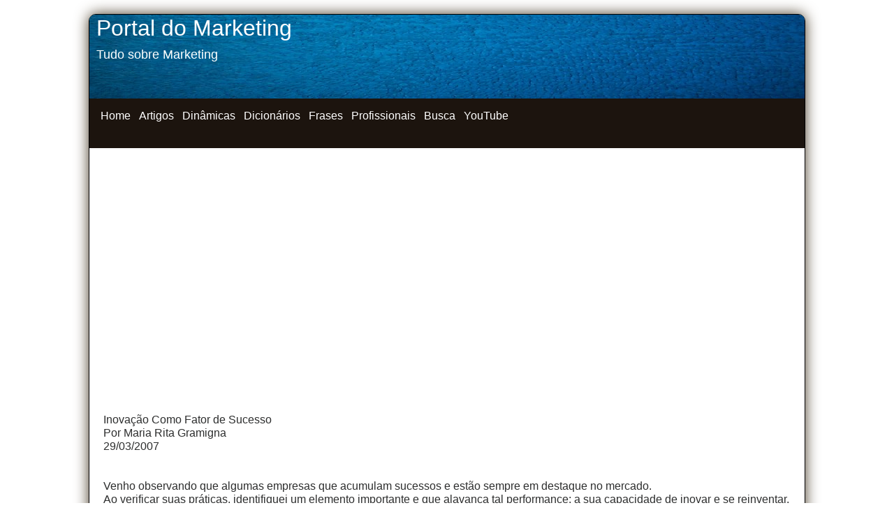

--- FILE ---
content_type: text/html
request_url: https://www.portaldomarketing.com.br/Artigos/Inovacao_como_fator_de_sucesso.htm
body_size: 5816
content:
<!DOCTYPE HTML PUBLIC "-//W3C//DTD HTML 4.01 Transitional//EN" "http://www.w3.org/TR/html4/loose.dtd">
<html xmlns="http://www.w3.org/1999/xhtml">

<!-- #BeginTemplate "../dwt/site.dwt" -->

<head>

<!-- Global site tag (gtag.js) - Google Analytics -->
<script async src="https://www.googletagmanager.com/gtag/js?id=G-CEWLT6M3M4"></script>
<script>
  window.dataLayer = window.dataLayer || [];
  function gtag(){dataLayer.push(arguments);}
  gtag('js', new Date());

  gtag('config', 'G-CEWLT6M3M4');
</script>

<meta content="text/html; charset=windows-1252" http-equiv="Content-Type" />
<meta content="IE=Edge" http-equiv="X-UA-Compatible" />
<!-- #BeginEditable "doctitle" -->
<title>Inovação Como Fator de Sucesso </title>
<!-- #EndEditable -->
<!-- #BeginEditable "description" -->
<style type="text/css">
</style>
<!-- #EndEditable -->
<meta content="General" name="rating" />
<meta content="no" http-equiv="imagetoolbar" />
<meta content="Copyright 2012, Pat Geary and Tina Clarke http://frontpage-to-expression.com/ All Rights Reserved" name="copyright" />
<!-- main css -->
<link href="../styles/site.css" rel="stylesheet" type="text/css" />
<!-- media queries css -->
<link href="../styles/media-queries.css" rel="stylesheet" type="text/css" />
<!-- css3-mediaqueries.js for IE less than 9 --><!--[if lt IE 9]>
<script src="http://css3-mediaqueries-js.googlecode.com/svn/trunk/css3-mediaqueries.js">
</script>
<![endif]-->
<meta content="width=device-width; initial-scale=1.0" name="viewport" />
<style type="text/css">

.auto-style1 {
	color: #FFFFFF;
	font-size: xx-large;
}
.auto-style2 {
	color: #FFFFFF;
	font-size: large;
	font-weight: normal;
}
.auto-style3 {
	font-weight: normal;
}
</style>
</head>

<body>

<!-- Anúncios automáticos begins here -->

<script data-ad-client="ca-pub-6616747957307083" async src="https://pagead2.googlesyndication.com/pagead/js/adsbygoogle.js"></script>

<!-- Anúncios automáticos ends here -->


<!-- Page Container begins here -->
<div id="outerWrapper">
	<!-- Masthead begins here -->
	<div id="header" style="height: 63px">
		<span class="auto-style1"><span class="auto-style3">Portal do Marketing<br />
		</span>
		</span>
		<span class="auto-style2"><br />
		Tudo sobre Marketing</span></div>
	<!-- Masthead ends here -->
	<!-- Top Navigation begins here -->
	<div id="topNavigation">
			<ul style="width: 97%; height: 50px">
			
			<li><a href="../Index.htm" title="Home">Home</a></li>
			<li><a href="../Artigos_por_Tema.htm" title="Artigos por Tema">Artigos</a></li>
			<li><a href="../Dinamicas.htm" title="Dinâmicas de Grupo">Dinâmicas</a></li>
			<li><a href="../Dicionarios_por_Tema.htm" title="Dicionários por Tema">Dicionários</a></li>
			<li><a href="../Frases.htm" title="Frases">Frases</a></li>
			<li style="height: 27px"><a href="../Profissionais_por_Tema.htm" title="Profissionais por Tema.htm">Profissionais</a></li>
			<li><a href="../Busca.htm" title="Busca">Busca</a></li>
			<li><a href="https://www.youtube.com/channel/UCBiKy7aP2ajuv0qABYiweFQ" title="YouTube">YouTube</a></li>
			
			</ul>
	</div>
	<div id="contentWrapper">
		<div id="content">
		
			&nbsp;
			
			<script async src="//pagead2.googlesyndication.com/pagead/js/adsbygoogle.js"></script>
<!-- Portal do Marketing Responsivo Topo -->
<ins class="adsbygoogle"
     style="display:block"
     data-ad-client="ca-pub-6616747957307083"
     data-ad-slot="4559439386"
     data-ad-format="auto"></ins>
<script>
(adsbygoogle = window.adsbygoogle || []).push({});
</script>

<!-- #BeginEditable "content" -->


&nbsp;&nbsp;



&nbsp;






			<p class="auto-style3">&nbsp;</p>
				


<div class="auto-style4">
	Inovação Como Fator de Sucesso<br />
	Por Maria Rita Gramigna<br />
	29/03/2007<br />
	<br />
	<br />
	Venho observando que algumas empresas que acumulam sucessos e estão sempre 
	em destaque no mercado.<br />
	Ao verificar suas práticas, identifiquei um elemento importante e que 
	alavanca tal performance: a sua capacidade de inovar e se reinventar, 
	acompanhando de forma acelerada as exigências e mudanças que acontecem em 
	nossa era.<br />
	O cenário mercadológico exige das empresas uma atuação diferenciada que 
	permita fixar suas marcas no imaginário dos clientes.<br />
	A inovação é um fator que cada vez mais é valorizado e visto com olhos 
	diferentes.<br />
	Lembro-me da época em que o profissional criativo não conseguia obter a 
	adesão de seus gerentes e nem mesmo dos colegas de equipe. Nesta época, a 
	estabilidade imperava e qualquer alteração no curso das águas assustava 
	àqueles que se mantinham estáveis (ou estagnados).<br />
	A famosa frase “em time que está vencendo não se mexe” caiu por terra. Cada 
	vez mais, a idéia do KAIZEN (melhoria contínua) alia-se à inovação. <br />
	O QUE É INOVAÇÃO?<br />
	A inovação acontece no meio empresarial quando uma idéia, um método, uma 
	novidade ou um mecanismo novo é agregado ao contexto vigente, promovendo uma 
	melhoria.<br />
	Uma das dificuldades encontradas para difundir o processo de inovação é a 
	dificuldade natural do ser humano em correr riscos.<br />
	A tendência em manter o que funciona bem do jeito que está, por medo de que 
	qualquer alteração possa dar errado, é fator bloqueador da inovação.<br />
	O processo de inovação, para ser efetivo, exige das pessoas uma constante 
	observação, análise e crítica do que já existe e a crença de que “ mesmo 
	aquilo que é considerado bom pode sempre ser melhorado”. <br />
	Esta visão é mais facilmente percebida pelas mentes criativas, que perseguem 
	os cinco princípios básicos da inovação: <br />
	<br />
	1º - Disposição mental<br />
	<br />
	O principal aspecto da inovação, que precisa ser trabalhado urgentemente é o 
	a superação do medo de errar.<br />
	A maioria das empresas investe muito superficialmente em mudanças. Dedicam 
	poucos recursos para investigação de novos produtos ou serviços e quando o 
	fazem os resultados são tímidos. Quando se quer maximizar e ampliar o campo 
	de influências é necessário mudar a cultura, as mentes que gerenciam os 
	processos. As mentes criativas são curiosas, não têm medo de desafios, são 
	inconformadas com o que já existe e sempre estão à procura de algo que pode 
	ser transformado. As mentes criativas pensam de forma sistêmica e conseguem 
	enxergar as “ árvores” e a “ floresta”. <br />
	<br />
	2º - Crença de que a inovação é elemento chave para a vantagem competitiva.<br />
	<br />
	As empresas que conseguem oferecer versões melhoradas de seus produtos, que 
	agregam valor de alguma forma ao que já existe, têm maiores chances de 
	dominar o mercado. Consideram os novos produtos como a parte central de suas 
	estratégias de negócio e não simplesmente um exercício complementar. 
	Trabalham a inovação, estão comprometidos com ela, investem maciçamente para 
	se destacar das outras. <br />
	<br />
	3º - Percepção da inovação como fator estratégico de visibilidade<br />
	<br />
	As mentes criativas conseguem perceber que a inovação bem direcionada, 
	gerenciada por profissionais comprometidos com o negócio, certamente traz 
	como retorno a simpatia e a adesão do mercado e a visibilidade tão procurada 
	pelas empresas. <br />
	<br />
	4º - Patrocínio à inovação<br />
	<br />
	Por patrocínio, entenda-se estímulo, disponibilidade de recursos, incentivo 
	e apoio às atitudes inovadoras. É muito comum verificar que o discurso 
	gerencial, muitas vezes difere da prática quando se trata de assumir 
	responsabilidades por possíveis erros ou resultados inesperados. <br />
	<br />
	5º - Ações de aporte à inovação<br />
	<br />
	Faz parte da função gerencial estimular e dar o aporte às iniciativas de 
	suas equipes. O gerente é o grande patrocinador das melhorias e, assumindo 
	tal papel, colherá junto com seus colaboradores os resultados plantados.
	<br />
	Para reflexão dos leitores, deixo a lista de VERIFICAÇÃO DA INOVAÇÃO, de 
	Thomas D. Kuczmarski, publicada em seu livro “Inovação – estratégias de 
	liderança para um mercado competitivo”.<br />
	<br />
	Ao responder às perguntas, pense no corpo gerencial de sua empresa, 
	incluindo-se.<br />
	<br />
	• Aceita o fracasso como parte intrínseca da inovação?<br />
	• Desenvolve estratégias de novos produtos/serviços?<br />
	• Estabelece equipes multifuncionais integradas por pessoas comprometidas e 
	dedicadas?<br />
	• Consegue visualizar os benefícios empresariais que a inovação proporciona?<br />
	• Busca o apoio da gerência maior, nas iniciativas de inovação?<br />
	• Acompanha e valoriza os resultados dos esforços de sua equipe?<br />
	• Identifica problemas e as necessidades dos clientes antes de gerar idéias 
	para novos produtos/serviços?<br />
	• Leva em consideração os valores e as normas das equipes de inovação para 
	orientar suas comunicações?<br />
	<br />
	ESPAÇOS DE INOVAÇÃO<br />
	No ambiente empresarial a inovação poderá ocupar dois espaços: o interno e o 
	externo.<br />
	Internamente, as melhorias se direcionam para os processos vigentes, podendo 
	agregar valor desde a forma como a empresa se comunica com seus empregados 
	até o ambiente físico (lay out).<br />
	Externamente, a inovação se faz presente quando há melhorias nos produtos ou 
	serviços e o cliente externo é o alvo. <br />
	<br />
	ALGUNS EXEMPLOS DE INOVAÇÕES<br />
	<br />
	<br />
	ESPAÇOS INTERNOS<br />
	<br />
	<br />
	• Períodos sabáticos: afastamento permitido de um empregado de sua empresa, 
	para pensar, estudar, relaxar e renovar as baterias.<br />
	<br />
	• Abertura de canais de comunicação diretos entre empregados e direção 
	(independente da hierarquia estabelecida).<br />
	<br />
	• Eliminação das paredes internas dos escritórios, promovendo um layout 
	aberto.<br />
	<br />
	<br />
	ESPAÇOS EXTERNOS<br />
	<br />
	• Criação da figura do “ ouvidor” – aquele que tem por função manter contato 
	com os clientes.<br />
	<br />
	• Projetos sociais, que beneficiam a comunidade, onde os empregados atuam 
	como voluntários.<br />
	<br />
	• Novas formas de abordagem ao cliente, que variam do comércio eletrônico às 
	promoções em parceria com outras empresas.<br />
	<br />
	E você, o que tem feito para contribuir na inovação de sua empresa?<br />
	<br />
	<br />
	Maria Rita Gramigna é Mestre em Criatividade Total Aplicada pela 
	Universidade de Santiago de Compostela (Espanha). Graduada em Pedagogia pela 
	Universidade Federal de Minas Gerais e pós-graduada em Administração de 
	Recursos Humanos pela UNA – União de Negócios e Administração (MG). Atua no 
	Mapeamento de Competências, contatos estratégicos com clientes, capacitação 
	gerencial e treinamento da equipe de consultores da MRG Consultoria e 
	Treinamento Empresarial.<br />



</div>


&nbsp;

<script async src="//pagead2.googlesyndication.com/pagead/js/adsbygoogle.js"></script>
<ins class="adsbygoogle"
     style="display:block"
     data-ad-format="autorelaxed"
     data-ad-client="ca-pub-6616747957307083"
     data-ad-slot="5117842581"></ins>
<script>
     (adsbygoogle = window.adsbygoogle || []).push({});
</script>



<script async src="//pagead2.googlesyndication.com/pagead/js/adsbygoogle.js"></script>
<!-- Portal do Marketing Responsivo -->
<ins class="adsbygoogle"
     style="display:block"
     data-ad-client="ca-pub-6616747957307083"
     data-ad-slot="8541886589"
     data-ad-format="auto"></ins>
<script>
(adsbygoogle = window.adsbygoogle || []).push({});
</script>







			<!-- #EndEditable --></div>
			<!-- Main Content ends here -->
		<!-- Do NOT Delete or your footer will not fall below your content area -->
		<br class="clearFloat" />
		<br />
	</div>
	<!-- Content Container ends here -->
	<!-- Footer begins here -->
	<div id="footer">
		<p>Copyright © 2000 - 2022 - Portal do Marketing - Todos os Direitos Reservados</p>
		<p><a href="../Politica_de_privacidade.htm">Política de Privacidade</a></p>
		
	</div>
	<!-- Footer ends here -->
<!-- Page Container ends here -->
</div>
</body>

<!-- #EndTemplate -->

</html>


--- FILE ---
content_type: text/html; charset=utf-8
request_url: https://www.google.com/recaptcha/api2/aframe
body_size: 267
content:
<!DOCTYPE HTML><html><head><meta http-equiv="content-type" content="text/html; charset=UTF-8"></head><body><script nonce="Hbbuh7K9ETV8MQzvn9VDtA">/** Anti-fraud and anti-abuse applications only. See google.com/recaptcha */ try{var clients={'sodar':'https://pagead2.googlesyndication.com/pagead/sodar?'};window.addEventListener("message",function(a){try{if(a.source===window.parent){var b=JSON.parse(a.data);var c=clients[b['id']];if(c){var d=document.createElement('img');d.src=c+b['params']+'&rc='+(localStorage.getItem("rc::a")?sessionStorage.getItem("rc::b"):"");window.document.body.appendChild(d);sessionStorage.setItem("rc::e",parseInt(sessionStorage.getItem("rc::e")||0)+1);localStorage.setItem("rc::h",'1768549929804');}}}catch(b){}});window.parent.postMessage("_grecaptcha_ready", "*");}catch(b){}</script></body></html>

--- FILE ---
content_type: text/css
request_url: https://www.portaldomarketing.com.br/styles/site.css
body_size: 2880
content:
/* =========================================================
 This rule resets a core set of elements so that they will appear consistent across browsers. Without this rule, content styled with an h1 tag, for example, 
 would appear in different places in Firefox and Internet Explorer because each browser has a different top margin default value. By resetting these values to 0, 
 the elements will initially be rendered in an identical fashion and their properties can be easily defined by the designer in any subsequent rule. 
 ==========================================================*/
html, body, div, span, applet, object, iframe, h1, h2, h3, h4, h5, h6 {
	margin: 0px;
	padding: 0px;
	border: 0px;
	outline: 0px;
	font-size: 100%;
}

a {
   outline: 0;
}
/* ======================================================
 The body is the outermost layout component and contains the visible page content. Setting properties for the body element will help to create consistent styling of 
 the page content and more manageable CSS. Besides using the body element to set global properties, it is common to use the body element to set the background color of the 
 page and create a centered container for the page content to display. 
 =======================================================*/
body {
	text-align: center; /* Centers the page content container in IE 5 browsers. */;
	padding: 0px 0px 0px 0px;
	background-color: #ffffff;
	line-height: 1.2em;
	font-size: 1em;
	color: #2d2e2e;
	font-family: Arial, Helvetica, sans-serif;
	margin: 0px 0px 0px 0px;
}
body img {
	border: 0px;
	text-decoration: none;
	max-width: 100%;
	height: auto;
	width: auto\9; /* ie8 */
}
/* =====================================
Commonly used to style page titles. 
========================================*/
h1, h2, h3 {
	color: #1C140E;
	margin: 5px 0px 5px 10px;
	font-family: "Palatino Linotype", Georgia, "Times New Roman", Times, serif;
}
h1 {
	font-size: 1.7em;
}
h2 {
	font-size: 1.3em;
}
h3 {
	font-size: 1.1em;
}
/*================================
Link Styles unless specified separately
=================================*/
a, a:link {
	color: #0669c9;
	font-weight: normal;
	text-decoration: none;
}
a:visited {
	color: #0669c9;
	font-weight: normal;
	text-decoration: none;
}
a:hover {
	color: #2170bd;
	text-decoration: underline;
}
a:focus {
	color: #0669c9;
}
a:active {
	color: #CC6600;
}
/* ======================================
 This is a container for the page content. It is common to use the container to constrain the width of the page content and allow for browser 
chrome to avoid the need for horizontal scrolling. For fixed layouts you may specify a container width and use auto for the left and right margin to 
center the container on the page. IE 5 browser require the use of text-align: center defined by the body element to center the container. For liquid layouts 
you may simply set the left and right margins to center the container on the page.
========================================== */
#outerWrapper {
	background-color: #fff;
	width: 80%;
	text-align: left; /* Redefines the text alignment defined by the body element. */;
	margin: 20px auto;
	border: 1px #000000 solid;
	border-radius: 10px;
	-webkit-border-radius: 10px;
	-moz-border-radius: 10px;
	-moz-box-shadow: 0 0 20px #453823;
	-webkit-box-shadow: 0 0 20px #453823;
	box-shadow: 0 0 20px #453823;
}
/*===================================
Masthaead Styles
====================================*/
#outerWrapper #header {
	background: #1C140E url('../images/masthead-bg.jpg') repeat bottom;
	padding: 10px 10px 10px 10px;
	font-weight: bold;
	min-height: 100px;
	border-radius: 8px 8px 0px 0px;
	-webkit-border-radius: 8px 8px 0px 0px;
	-moz-border-radius: 8px 8px 0px 0px;
}
#outerWrapper #header .sitename {
	font-family: "Palatino Linotype", Georgia, "Times New Roman", Times, serif;
	font-size: 1.7em;
	font-weight: bold;
	color: #FFFFFF;
	margin-top: 30px;
	margin-left: 25px;
	letter-spacing: .25em;
	line-height: 1em;
}
.tagline {
	font-size: small;
}
/*========================================
Top Navigation
=========================================*/
#outerWrapper #topNavigation {
	background-color: #1C140E;
	min-height: 2.3em;
	padding: 10px 10px 10px 10px;
	border-bottom: solid 1px #1C140E;
}
#outerWrapper #topNavigation ul {
	list-style-type: none;
	width: 100%;
	margin: 0px;
	padding: 0px;
}
#outerWrapper #topNavigation li {
	float: left;
}
#outerWrapper #topNavigation a {
	color: #FFFFFF;
	text-decoration: none;
	margin: 0px 1px;
	padding: 5px;
	display: block;
}
#outerWrapper #topNavigation a:hover {
	background-color: #ffffff;
	color: #000000;
	border-radius: 6px;
	-webkit-border-radius: 6px;
	-moz-border-radius: 6px;
}
/* ==========================
 Contains the main page content. When using a mutliple column layout the margins will be set to account for the floated columns' width, margins, and padding. 
 ============================*/
#outerWrapper #contentWrapper #content {
	padding: 10px 20px 10px 20px;
	margin: 0px 0px 0px 0px;
}
/* ===============================================
Using floated elements and a clear float class is a common method to accomplish multiple column tableless layouts. If floated elements are used without being 
cleared the elements following will wrap around the floated element. This class should be applied to an element after the last floated element and before the 
close of the container with floated elements. 
==================================================*/
.clearFloat {
	display: block;
	clear: left;
}
/*=================================================
Footer Styles 
==================================================*/
#outerWrapper #footer {
	background-color: #1C140E;
	padding: 10px 10px 10px 10px;
	border-radius: 0px 0px 8px 8px;
	-webkit-border-radius: 0px 0px 8px 8px;
	-moz-border-radius: 0px 0px 8px 8px;
	color: #ffffff;
}
#outerWrapper #footer p {
	margin-top: 0px;
	margin-bottom: 0px;
	text-align: center;
	font-size: .85em;
}
#outerWrapper #footer a:link {
	color: #ffffff;
}
#outerWrapper #footer a:visited {
	color: #CCCCCC;
}
#outerWrapper #footer a:hover, #outerWrapper #footer a:focus {
	color: #FFFFFF;
}
#outerWrapper #footer a:active {
	color: #999999;
}
/*============================================
Floating images left, right or centered on page
=============================================*/
.imglft {
	padding: 5px 10px 5px 0px;
	float: left;
}
.imgrgt {
	padding: 5px 0px 5px 10px;
	float: right;
}
.imgctr {
	display: block;
	margin: 0px auto;
}
/*=====================================
Misc Typographic styles
======================================*/
.ctr {
	text-align: center;
}
.smltxt {
	font-size: small;
}
/*=============
form styles 
==============*/
form fieldset {
	padding: 1em;
	font: 80%/1 sans-serif;
	border: 2px solid #000000;
	width: 300px;
	border-radius: 8px;
	-webkit-border-radius: 8px;
	-moz-border-radius: 8px;
	box-shadow: 3px 3px 6px #dddddd;
	-moz-box-shadow: 3px 3px 6px #dddddd;
	-webkit-box-shadow: 3px 3px 6px #dddddd;
}
form fieldset label {
	width: 15%;
	margin-right: 0.5em;
	padding-top: 0.2em;
	text-align: right;
	font-weight: bold;
}
form fieldset legend {
	padding: 0.2em 0.5em;
	color: #000000;
	font-size: 90%;
	text-align: right;
	font-variant: small-caps;
}
.cf {
	border: 1px #353c48 solid;
	background-image: url('../images/form-bg.jpg');
	background-repeat: repeat;
}
.button {
	font: normal 90% Verdana, serif;
	height: 22px;
	border: 1px solid #ffffff;
	background-color: #4A3527;
	color: #ffffff;
	border-radius: 6px;
	-webkit-border-radius: 6px;
	-moz-border-radius: 6px;
}
input:focus {
	border: 2px solid #993300;
}


--- FILE ---
content_type: text/css
request_url: https://www.portaldomarketing.com.br/styles/media-queries.css
body_size: 433
content:
@media screen and (max-width: 980px) {
#outerWrapper {
	width: 95%;
}
#content {
	width: auto;
	padding: 3% 4%;
}
}
@media screen and (max-width: 650px) {
#header {
	height: auto;
}
#topNavigation {
	position: static;
}
#content {
	width: 100%;
	float: none;
	margin: 20px 0px;
}
}
@media screen and (max-width: 480px) {
html {
	-webkit-text-size-adjust: none;
}
#header {
	height: 100px;
}

#outerWrapper #topNavigation {
	height: 50px;
}

#topNavigation a {
	font-size: 90%;
	padding: 10px 8px;
}
#content {
	width: auto;
	float: none;
	margin: 0;
	height: 100%;
}
#content h1 {
	font-size: 140%;
	margin: 0px;
	text-align: left;
}
form fieldset {
	width: 240px;
}
}
